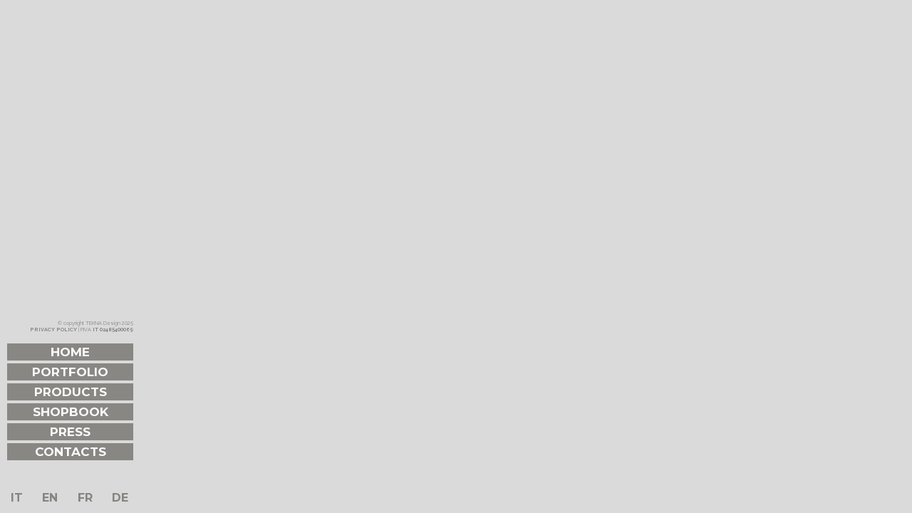

--- FILE ---
content_type: text/html; charset=UTF-8
request_url: https://www.teknadesign.it/en/merry-christmas-to-the-tobacconists.php
body_size: 1479
content:

<!DOCTYPE html>
<!--[if lt IE 7]>      <html class="no-js lt-ie9 lt-ie8 lt-ie7"> <![endif]-->
<!--[if IE 7]>         <html class="no-js lt-ie9 lt-ie8"> <![endif]-->
<!--[if IE 8]>         <html class="no-js lt-ie9"> <![endif]-->
<!--[if gt IE 8]><!--> <html class="no-js"> <!--<![endif]-->
    <head>
        <meta charset="utf-8">
        <meta http-equiv="X-UA-Compatible" content="IE=edge">
        <title>Le novità dal mondo dell'arredamento per tabaccherie</title>

        <meta name="description" content="Films Tekna Design">
        <meta name="keywords" content="">

        <meta name="viewport" content="width=device-width, initial-scale=1">

        <!-- Place favicon.ico and apple-touch-icon.png in the root directory -->

        <!-- <link rel="stylesheet" href="css/normalize.css"> -->
        <link rel="stylesheet" href="//netdna.bootstrapcdn.com/bootstrap/3.1.0/css/bootstrap.min.css">
        <link rel="stylesheet" href="/css/main.css">
        <script src="/js/vendor/modernizr-2.6.2.min.js"></script>
        
        <!-- Global site tag (gtag.js) - Google Analytics -->
<script async src="https://www.googletagmanager.com/gtag/js?id=G-6L7X0ZNNL0"></script>
<script>
  window.dataLayer = window.dataLayer || [];
  function gtag(){dataLayer.push(arguments);}
  gtag('js', new Date());
 
  gtag('config', 'G-6L7X0ZNNL0');
</script>

    </head>
    <body class="inglese nologo white grey">
        <!--[if lt IE 7]>
            <p class="browsehappy">You are using an <strong>outdated</strong> browser. Please <a href="http://browsehappy.com/">upgrade your browser</a> to improve your experience.</p>
        <![endif]-->

	          <div class="mobile-head">      
          <div class="logo-container logo-home">
                <a href="index.php"><img src="/img/logo-teknadesign-cropped.png"  title="Da 25 anni arrediamo solo tabaccherie" class="img-responsive"  alt="Arredamenti tabaccherie - logotipo"></a>
            </div>
          </div>
                   
                        
	<div class="container container-full">

	<div class="film-container">
            
		<iframe width="835" height="450" src="https://www.youtube.com/embed/TXqaQwvvS6E" frameborder="0" allow="accelerometer; autoplay; encrypted-media; gyroscope; picture-in-picture" allowfullscreen></iframe>
              
	</div>
        
        </div>

    
   <div class="sidebar">
    <div class="txt-sidebar">
        <div class="copy">© copyright TEKNA Design 2025<br><b><a href="privacy.php">PRIVACY POLICY</a></b> | P.IVA <b>IT 02485400069</b></div>
    </div>
    <div class="navigation new">
        <a href="index.php"><span class="deco">Home</span></a>
        <a href="portfolio.php"><span class="deco">Portfolio</span></a>
        <a href="#" class="parent"><span class="deco">Products</span></a>
<div class="submenu">
  <a href="linea-pro.php"><span class="deco">PRO-LINE</span></a>
  <a href="linea-eco.php"><span class="deco">ECO-LINE</span></a>
</div>
        <a href="shopbook.php"><span class="deco">Shopbook</span></a>
		<a href="dicono-di-noi.php"><span class="deco">PRESS</span></a>
        <a href="contatti.php"><span class="deco">CONTACTS</span></a>
    </div>
</div> 

   
	
	<div class="lang-box">
		<a href="https://www.teknadesign.it/" id="lang-it" class="lang">IT</a>
		<a href="https://www.teknadesign.it/en/" id="lang-en" class="lang">EN</a>
		<a href="https://www.teknadesign.it/fr/" id="lang-fr" class="lang">FR</a>
		<a href="https://www.teknadesign.it/de/" id="lang-de" class="lang">DE</a>
	</div>

        
		
	<script src="//ajax.googleapis.com/ajax/libs/jquery/1.10.2/jquery.min.js"></script>
        <script>window.jQuery || document.write('<script src="/js/vendor/jquery-1.10.2.min.js"><\/script>')</script>
        <script src="/js/plugins.js"></script>
        <script src="/js/main.js"></script>
        
</body>
</html>


--- FILE ---
content_type: text/css
request_url: https://www.teknadesign.it/css/main.css
body_size: 7715
content:
/*! HTML5 Boilerplate v4.3.0 | MIT License | http://h5bp.com/ */

/*
 * What follows is the result of much research on cross-browser styling.
 * Credit left inline and big thanks to Nicolas Gallagher, Jonathan Neal,
 * Kroc Camen, and the H5BP dev community and team.
 */

/* ==========================================================================
   Base styles: opinionated defaults
   ========================================================================== */
@import url(https://fonts.googleapis.com/css?family=Advent+Pro:400,100,200,300,500,600,700);

@import url(https://fonts.googleapis.com/css?family=Raleway:400,100,200,300,500,600,700,800,900);
@import url(https://fonts.googleapis.com/css?family=Montserrat:400,700);


html,
button,
input,
select,
textarea {
    color: #222;
}

html {
    font-size: 1em;
    line-height: 1.4;
}

/*
 * Remove text-shadow in selection highlight: h5bp.com/i
 * These selection rule sets have to be separate.
 * Customize the background color to match your design.
 */

::-moz-selection {
    background: #b3d4fc;
    text-shadow: none;
}

::selection {
    background: #b3d4fc;
    text-shadow: none;
}

/*
 * A better looking default horizontal rule
 */

hr {
    display: block;
    height: 1px;
    border: 0;
    border-top: 1px solid #ccc;
    margin: 1em 0;
    padding: 0;
}

/*
 * Remove the gap between images, videos, audio and canvas and the bottom of
 * their containers: h5bp.com/i/440
 */

audio,
canvas,
img,
video {
    vertical-align: middle;
}

/*
 * Remove default fieldset styles.
 */

fieldset {
    border: 0;
    margin: 0;
    padding: 0;
}

/*
 * Allow only vertical resizing of textareas.
 */

textarea {
    resize: vertical;
}

/* ==========================================================================
   Browse Happy prompt
   ========================================================================== */

.browsehappy {
    margin: 0.2em 0;
    background: #ccc;
    color: #000;
    padding: 0.2em 0;
}

/* ==========================================================================
   Author's custom styles
   ========================================================================== */


html, body {
    height: 100%;
    margin: 0;
    padding: 0;
    font-family: 'Montserrat', sans-serif;
    overflow: hidden;
}

body.grey {
	background-color: #dadada;
}

a:link,
a:visited {
  color: #868581;
  -moz-transition-property: all;  /* FF4+ */
  -moz-transition-duration: 1s;
  -webkit-transition-property: all;  /* Saf3.2+, Chrome */
  -webkit-transition-duration: 1s;
  -o-transition-property: all;  /* Opera 10.5+ */
  -o-transition-duration: 1s;
  -ms-transition-property: all;  /* IE10? */
  -ms-transition-duration: 1s;
  transition-property: all;  /* Standard */
  transition-duration: 1s;
}
a:hover,
a:active {
    text-decoration: none;
    color: #b0a585;
}

.logo-container {
    padding: 45px 140px 20px 48px;
    max-width: 415px;
    right: 0;
    position: absolute;
	background: url("../img/bg-txt.png") repeat scroll 0 0 transparent;
}

.white .logo-container {
	background: none;
}

.contacts .logo-container,
.under-construction .logo-container {
	display: none;
}

.logo-container img {
    margin: 18px auto;
}


.logo-home {
	padding-top: 60px;
	padding-bottom: 30px;
}

.home-info-container {
	font-family: 'Raleway', sans-serif;
	padding: 12px;
	position: absolute;
	top: 0;
	right: 0;
	font-size: 11.78px;
	color: #000000;
}

.home-info-container a {
	font-size: 11.78px;
	color: #000000;
}

@media screen and (min-width: 1366px) {
	.home-info-container {
		right: calc((100% - 1366px) / 2);
	}
}


.info {
    font-size: 12px;
    color: #000000;
    font-family: 'Raleway', sans-serif;
	width: 415px;
	position: absolute;
	bottom: 35px;
	right: 0;
	padding-left: 50px;
	z-index: 5;
}

.infocontent {
    font-size: 12px;
    color: #000000;
    font-family: 'Raleway', sans-serif;
}

.info a,
.main-content .infocontent a,
.main-content a {
    color: #000000;
	font-weight: normal;
}

.deu.chisiamo .info,
.deu.industria .info {
	display: none;
}

@media screen and (min-width: 1520px) {
	.deu.chisiamo .info,
	.deu.industria .info {
		display: block;
	}
	
	.deu.chisiamo .infocontent,
	.deu.industria .infocontent {
		display: none;
	}
}

@media screen and (max-height: 600px) {
	.info {
		display: none;
	}
}

.offsetbottom {
    position: absolute;
    bottom: 240px;
    width: 100%;
}

@media screen and (min-width: 1520px) {
	.offsetbottom {
    	bottom: 360px;
	}
}


.main-btns {
    width: 520px;
    margin: 0 auto;
}

.losange-main-btns {
    width: 600px;
    margin: 0 auto;
}

.deco {
    display: inline-block;
    background-color: #888783;
    color: #fafafa;
    font-weight: 600;
    text-transform: uppercase;
    -moz-transition-property: all;  /* FF4+ */
  -moz-transition-duration: 0.3s;
  -webkit-transition-property: all;  /* Saf3.2+, Chrome */
  -webkit-transition-duration: 0.3s;
  -o-transition-property: all;  /* Opera 10.5+ */
  -o-transition-duration: 0.3s;
  -ms-transition-property: all;  /* IE10? */
  -ms-transition-duration: 0.3s;
  transition-property: all;  /* Standard */
  transition-duration: 0.3s;
}

a:hover .deco {
    background-color: #b0a585;

}

.txt-btn-big {
    font-size: 18px;
    font-weight: bold;
    color: #636363;
	line-height: 25px;
	height: 25px;
}

.btn-section {
    display: block;
    margin-bottom: 60px;
}

.btn-section .deco {
    font-size: 16px;
    padding: 0 4px;
    font-weight: bold;
}

.btn-left {
	text-align: left;
	float: left;
	width: 230px;
}

.btn-right {
	text-align: right;
	float: left;
	width: 230px;
	padding-right: 20px;
}

.btn-center {
	text-align: center;
	float: left;
	width: 60px;
	margin-right: 0;
}

.losange-btn-left {
	text-align: left;
	float: left;
	width: 210px;
}

.losange-btn-right {
	text-align: right;
	float: left;
	width: 180px;
}

.losange-btn-center {
	text-align: center;
	float: left;
	width: 210px;
}

.losange-btn-center img {
	float: left;
	display: inline;
	margin: 5px 6px 7px 0;
}

.sec-btns {
	width: 260px;
	margin: 60px auto 0 auto;
	transition-duration: 1s;
    	transition-property: all;
	font-size: 15px;
	font-weight: bold;
	color: #868581;
	text-decoration: none;
}

.sec-btns .btn-specials {
	float: left;
	text-align: left;
	width: 50%;
}

.sec-btns .btn-showroom {
	float: right;
	text-align: right;
	width: 50%;
}

.btn-losangexpo, .btn-losangexpo:link, .btn-losangexpo:visited {
	/*color: #01176a;*/
	padding: 0 6px;
}

.btn-euroshop, .btn-euroshop:link, .btn-euroshop:visited {
	/*color: #ff0200;*/
	padding: 0 6px;
}

.home-logo-container {
	text-align: center;
	bottom: 55px;
	position: absolute;
	width: 100%;
}

.home-logo-container img {
	text-align: center;
	margin: 0 auto;
	width: 260px;
	height: auto;
}

.home-logo-container h1 {
    font-size: 10.47px;
    color: #000000;
	margin: 5px 0;
	letter-spacing: 0.6px;
}

.box-footer {
    max-width: 400px;
    text-align: center;
    margin: 0 auto;
    color: #fff;
}
.copy {
    color: #808080;
    font-size: 7.18px;
	line-height: normal;
	font-family: 'Raleway', sans-serif;
}
.btn-single .deco {
    font-size: 21px;
    padding: 0 61px;
}

.lang-box {
	position: absolute;
	bottom: 10px;
	left: 10px;
}

.lang {
	font-size: 16px;
	font-weight: bold;
	margin-top: 10px;
	display: block;
	float: left;
	text-align: center;
}

.lang:hover {
	margin-top: 0;
}

#lang-it {
	margin-left: 5px;
	margin-right: 27.42px;
}

#lang-en {
	margin-left: 0;
	margin-right: 27.42px;
}

#lang-fr {
	margin-left: 0;
	margin-right: 27.42px;
}

#lang-de {
	margin-left: 0;
	margin-right: 5px;
}

.lang img {
	width: 45px;
	height: auto;
	margin: 10px 7px 0 7px;
	padding: 0;
	float: left;
	-moz-transition-property: all;  /* FF4+ */
	-moz-transition-duration: 1s;
	-webkit-transition-property: all;  /* Saf3.2+, Chrome */
	-webkit-transition-duration: 1s;
	-o-transition-property: all;  /* Opera 10.5+ */
	-o-transition-duration: 1s;
	-ms-transition-property: all;  /* IE10? */
	-ms-transition-duration: 1s;
	transition-property: all;  /* Standard */
	transition-duration: 1s;
}

.lang img:hover {
	margin-top: 0;
}

.navigation {
    text-align: center;
    text-transform: uppercase;
    font-size: 17px;
    font-weight: 400;
}
.navigation .deco {
    display: block;
}
.navigation a {
    color: #fff;
    display: block;
    margin-bottom: 4px;
  	position: relative;
}


/* 
@media (min-width: 768px) {
	.navigation.new a::after {
	  content: "";
	  position: absolute;
	  right: -18px;
	  top: 50%;
	  transform: translateY(-50%);
	  width: 12px;
	  height: 24px;
	  background: url("/new/img/vettore.png") no-repeat center center;
	  background-size: contain;
	}

	.navigation.new a.parent.open::after {
	  display: none;
	}
}
 */


/* Hide submenu by default */
.navigation .submenu {
  display: none;
}

.submenu .deco {
    background-color: #A5A5A0;
}

.navigation a:focus {
  outline: none;
  text-decoration: none; /* remove underline on focus */
}

/* Optional: show submenu when parent has an "open" class */
.navigation .parent.open + .submenu,
.navigation .parent.open + .submenu + .submenu,
.navigation .parent.open + .submenu + .submenu + .submenu {
  display: block;
}

.sidebar {
    position: absolute;
    width: 177px;
    left: 10px;
    bottom: 70px;
}

.txt-sidebar {
    text-align: right;
    line-height: 1;
    margin-bottom: 15px;
}

.title-sidebar {
	font-family: 'Raleway', sans-serif;
    font-size: 14.37px;
	font-weight: 600;
    margin-bottom: 6px;
    color: #2e2e2e;
}

.main-content {
    width: 415px;
    background: transparent url(../img/bg-txt.png);
    margin-right: -15px;
    margin-top: 160px;
    position: absolute;
    bottom: 0;
    top: -5px;
    right: 15px;
    line-height: 25px;
    overflow-y: auto;
}

.main-content img, .full-img {
	width: 100% !important;
	height: auto !important;
	margin: 0 0 20px 0;
}

.no-bg {
    background: transparent;
}
.main-content p {
    margin-bottom: 25px;
    font-family: 'Raleway', sans-serif;
    font-size: 13px;
}

.main-content a {
    font-weight: bold;
    color: #b92e1e;
}

.txt-padding {
    margin: 60px 50px;
    text-align: justify;
}

.txt-padding h1 {
	text-align: left;
}

.main-title {
    color: #030000;
    font-size: 25px;
    font-weight: bold;
    margin-bottom: 30px;
    text-transform: uppercase;
}

.contatti {
	position: absolute;
	bottom: 37px;
	left: 280px;
	font-family: 'Raleway', sans-serif;
	font-size: 13px;
}

.underconstruction {
	position: absolute;
	top: calc(100% - 320px);
	top: -webkit-calc(100% - 320px);
	top: -mozcalc(100% - 320px);
	left: 280px;
	font-size: 18px;
}

.indirizzi {
    background: transparent url(../img/separatore.png) left top repeat-y;
    width: 395px;
    float: left;
    min-height: 183px;
    font-size: 18px;
    padding-left: 35px;
}
.indirizzi p {
    line-height: 22px;
}
.indirizzi  a {
    color: #191919;
}

#indirizzi2 {
	padding-top: 74px;
	width: 400px;
}

.fra #indirizzi2 {
	padding-top: 74px;
}

#indirizzi2 span,
.sottologo {
	font-size: 14px;
}

#indirizzi2 .logo-pos {
	margin-top: 30px;
}

.eng #indirizzi2 .logo-pos {
	margin-top: 52px;
}

.flag-ita {
	width: 60px;
	margin-left: 10px;
}

.news-container {
	position: absolute;
	left: 280px;
	bottom: 50px;
	margin-right: 140px;
	overflow-y: scroll;
	height: 304px;
	max-height: 304px;
	padding-right: 20px;
}

.youtube-index .news-container {
	position: absolute;
	left: 280px;
	bottom: 50px;
	margin-right: 140px;
	overflow-y: scroll;
	height: 456px;
	max-height: 456px;
	padding-right: 20px;
}

@media only screen and (max-height: 600px) {
	.youtube-index .news-container {
		max-height: 60%;
	}
}

.youtube-index h1 {
	color: #868581;
	font-weight: bold;
	font-size: 17.6px;
	margin: 5px 0;
}

.youtube-index h2 {
	color: #868581;
	font-weight: normal;
	font-size: 15px;
	margin: 0 0 40px 0;
}

@media screen and (min-width: 1520px) {
	.youtube-index .news-container {
		height: 608px;
		max-height: 608px;
	}
}

.film-container,
.film-container-24x11 {
	position: absolute;
	left: 280px;
	top: 50%;
	margin-top: -240px;
}

.film-container-vertical {
	position: absolute;
	left: 580px;
	top: 50%;
	margin-top: -375px;
}

.film-container-square {
	position: absolute;
	left: 580px;
	top: 50%;
	margin-top: -240px;
}

@media screen and (min-width: 1520px) {
	.film-container,
	.film-container-24x11 {
		left: 480px;
	}

	.film-container-vertical,
	.film-container-square {
		left: 620px;
	}
}

@media screen and (min-width: 640px) {
	.nologo .logo-container {
		display: none;
	}
}

.news {
	display: block;
	clear: both;
	font-size: 12.93px;
	color: #464545;
	text-align: justify;
}

.news-tit {
	font-weight: bold;
}

.news img {
	float: left;
	border: 1px solid #d1d1d1;
	width: 205px;
	height: 132px;
	margin-right: 35px;
	margin-bottom: 20px;
}

.news-txt {
	font-family: 'Raleway', sans-serif;
}

.policy-container {
	position: absolute;
	left: 280px;
	bottom: 50px;
	margin-right: 140px;
	max-height: 70%;
	overflow-y: auto;
}

.coupon-container {
	position: absolute;
	left: 270px;
	bottom: 30px;
	top: 30px;
	width: 660px;
	max-width: 660px;
	overflow-x: hidden;
	overflow-y: auto;
}

/* 
@media screen and (min-width: 1520px) {
	.coupon-container {
		left: 480px;
		bottom: 360px;
	}
}
 */

@media screen and (min-width: 980px) {
	.news form {
		width: 660px;
		max-width: 660px;
	}
}

/* 
@media screen and (max-width: 980px) {
	.news form {
		width: -webkit-calc(100% - 280px);
		width: -moz-calc(100% - 280px);
		width: calc(100% - 280px);
	}
}
 */

.coupon-container .col2,
.news .col2 {
	width: 325px;
	float: left;
	margin-right: 10px;
}

.coupon-container .col2:last-child,
.news .col2:last-child {
	margin-right: 0;
}

.coupon-container .col3,
.news .col3 {
	width: 270px;
	float: left;
	margin-right: 10px;
}

.coupon-container .col3:nth-child(2),
.news .col3:nth-child(2) {
	width: 270px;
	float: left;
	margin-right: 10px;
}

.coupon-container .col3:last-child,
.news .col3:last-child {
	width: 100px;
	margin-right: 0;
}


.coupon-container input[type=text],
.news input[type=text] {
	border: none;
	border-bottom: 1px solid black;
	float: right;
	margin-left: 3px;
	margin-right: 0;
}

.coupon-container input[type=checkbox],
.news input[type=checkbox] {
	float: left;
	margin-right: 3px;
}

.coupon-container .small,
.news .small {
	font-family: 'Raleway', sans-serif;
}

.italiano input#azienda {
	width: 385px;
}
.inglese input#azienda,
.tedesco input#azienda {
	width: 555px;
}
.francese input#azienda {
	width: 530px;
}
.italiano input#nome,
.inglese input#nome {
	width: 260px;
}
.francese input#nome {
	width: 245px;
}
.tedesco input#nome {
	width: 235px;
}
.italiano input#cognome,
.inglese input#cognome {
	width: 230px;
}
.tedesco input#cognome {
	width: 225px;
}
.francese input#cognome {
	width: 275px;
}
.italiano input#indirizzo {
	width: 570px;
}
.francese input#indirizzo {
	width: 615px;
}
.inglese input#indirizzo {
	width: 590px;
}
.tedesco input#indirizzo {
	width: 580px;
}
.italiano input#cap {
	width: 130px;
}
.inglese input#cap,
.francese input#cap,
.tedesco input#cap {
	width: 150px;
}
.italiano input#citta,
.inglese input#citta,
.francese input#citta {
	width: 215px;
}
.tedesco input#citta {
	width: 210px;
}
.italiano input#nazione {
	width: 45px;
}
.inglese input#nazione {
	width: 25px;
}
.francese input#nazione,
.tedesco input#nazione {
	width: 50px;
}
input#tel {
	width: 280px;
}
input#mail {
	width: 260px;
}
input#note {
	width: 615px;
}
input[type=submit] {
	border: 0;
}

.g-recaptcha {
	width: 50%;
	float: left;
}

.privacy {
	max-width: 45%;
	float: right;
	margin-left: 10px;
}

.privacy label {
	margin-top: 20px;
	margin-bottom: 0;
}

.err {
	color: #F00;
	font-weight: bold;
	padding: 10px 0;
}


/********* assonometrie linea eco ***/
.image-grid {
  display: grid;
  grid-template-columns: repeat(5, 1fr);
  gap: 0; /* we’ll control spacing manually */
}

.item {
  margin-bottom: 26px;
  border-right: 1px solid #d1d1d1;
}

.item img {
  width: 100%;
  height: auto;
  display: block;
  border: none;
  margin-bottom: 0;
}

/* 
.item:nth-child(5n+1),
.item:nth-child(5n+2) {
  border-right: 1px solid #d1d1d1;
}
 */

/* Caption below the image, right-aligned */
.caption {
  margin: 6px 6px 0 0;
  text-align: right;
  font-size: 14px;
  color: #555;
}

/* Mobile: single column */
@media (max-width: 768px) {
  .image-grid {
    grid-template-columns: repeat(2, 1fr);
  }

  /* remove right margins on mobile */
  .item {
    margin-right: 0 !important;
  }
}

/********* end assonometrie linea eco ***/


@media only screen and (max-width: 1340px) {
	.coupon-container {
		top: 50px;
		padding-right: 20px;
		width: -webkit-calc(100% - 680px);
		width: -moz-calc(100% - 680px);
		width: calc(100% - 680px);
	}
	.coupon-container span,
	.coupon-container .col2,
	.coupon-container .col3,
	.coupon-container .col3:nth-child(2),
	.coupon-container .col3:last-child,
	.news span,
	.news .col2,
	.news .col3,
	.news .col3:nth-child(2),
	.news .col3:last-child,	.g-recaptcha,
	.privacy {
		width: 100%;
		clear: both;
	}
	.coupon-container .col3:last-child,
	.news .col3:last-child,
	.g-recaptcha {
		margin-bottom: 20px;
	}
	
	.italiano input#azienda,
	.italiano input#cognome,
	.italiano input#nome,
	.italiano input#indirizzo,
	.italiano input#cap,
	.italiano input#citta,
	.italiano input#nazione,
	.italiano input#tel,
	.italiano input#mail,
	.italiano input#note,
	.inglese input#azienda,
	.inglese input#cognome,
	.inglese input#nome,
	.inglese input#indirizzo,
	.inglese input#cap,
	.inglese input#citta,
	.inglese input#nazione,
	.inglese input#tel,
	.inglese input#mail,
	.inglese input#note,
	.francese input#azienda,
	.francese input#cognome,
	.francese input#nome,
	.francese input#indirizzo,
	.francese input#cap,
	.francese input#citta,
	.francese input#nazione,
	.francese input#tel,
	.francese input#mail,
	.francese input#note,
	.tedesco input#azienda,
	.tedesco input#cognome,
	.tedesco input#nome,
	.tedesco input#indirizzo,
	.tedesco input#cap,
	.tedesco input#citta,
	.tedesco input#nazione,
	.tedesco input#tel,
	.tedesco input#mail,
	.tedesco input#note {
		width: 100%;
		margin-bottom: 20px;
	}
	
	.privacy {
		float: left;
		width: 100%;
		max-width: 100%;
		margin: 20px 0 0 0;
	}

}

@media only screen and (max-width: 1120px) {

	.film-container iframe {
		height: 422px;
		width: 750px;
		margin-top: 0;
	}
	
	.film-container-24x11 iframe {
		height: 344px;
		width: 750px;
		margin-top: 0;
	}
	
}

@media only screen and (max-width: 1024px) {
	.coupon-container {
		width: -webkit-calc(100% - 560px);
		width: -moz-calc(100% - 560px);
		width: calc(100% - 560px);
	}
	
	.film-container-vertical {
		left: 280px;
		margin-top: -250px;
	}

	.film-container-square {
		left: 280px;
		margin-top: -250px;
	}
	
	.film-container iframe {
		height: 280px;
		width: 500px;
	}

	.film-container-24x11 iframe {
		height: 230px;
		width: 500px;
	}
	
	.film-container-vertical iframe {
		height: 500px;
		width: 280px;
	}

	.film-container-square iframe {
		height: 500px;
		width: 500px;
	}
	
}


@media only screen and (max-width: 768px) {

	.film-container,
	.film-container-24x11,
	.film-container-vertical,
	.film-container-square {
    	margin: 100px 0 30px 0;
    	position: relative;
		top: 0;
		left: 0;
    	width: auto;
		overflow: hidden;
		height: auto;
		max-height: 100%;
		text-align: center;
	}
		
	.film-container iframe {
		width: 610px;
		height: 344px;
		clear: both;
	}

	.film-container-24x11 iframe {
		width: 610px;
		height: 280px;
		clear: both;
	}
	
	.main-form {
		display: none;
	}

	.coupon-container {
		position: relative;
		left: 0;
		bottom: 0;
		width: 100%;
		margin: 40px auto 80px auto;
		clear: both;
		padding-right: 0;
	}

}


@media only screen and (max-width: 640px) {

	.news {
		margin: 20px 0 40px 0;
	}

	.news img {
		float: none;
	}
	
	.film-container iframe {
		width: 480px;
		height: 270px;
		clear: both;
	}

	.film-container-24x11 iframe {
		width: 480px;
		height: 220px;
		clear: both;
	}
}


@media only screen and (max-width: 540px) {

	.film-container-square iframe {
		width: 360px;
		height: 360px;
		clear: both;
	}

}

@media only screen and (max-width: 510px) {

	.film-container iframe {
		width: 360px;
		height: 203px;
		clear: both;
	}

	.film-container-24x11 iframe {
		width: 360px;
		height: 165px;
		clear: both;
	}

}


@media only screen and (max-width: 390px) {

	.film-container iframe {
		width: 280px;
		height: 158px;
		clear: both;
	}

	.film-container-24x11 iframe {
		width: 280px;
		height: 130px;
		clear: both;
	}

	.film-container-square iframe {
		width: 280px;
		height: 280px;
		clear: both;
	}
	
}


.paginatore {
    width: 295px;
    height: 114px;
    background: transparent url(../img/bg-logo.png) center center;
    position: absolute;
    bottom: 0;
    right: 0;
    font-family: 'Raleway', sans-serif;
    font-size: 13px;
    font-weight: normal;
    color: #808080;
    line-height: 1;
}

.paginatore a {
    color: #808080;
    font-size: 21px;
    margin: 0 3px;
    line-height: 1.2;
}

.paginatore a.pagact {
    color: #000000;
}

.didascalia {
    margin-bottom: 15px
}

.paginatore img {
    float: left;
    margin: 3px 3px 0 0;
}
.padder-paginatore {
    padding: 22px 10px 22px 27px;
}

.btn-classic span {
    padding-left: 10px;
    padding-right: 10px;
}

.btn-classic span  {
    font-weight: 600;
}

.backstretch {
    background-color: #eeede7;
}

.mobile-img {
	display: none;
}

.tooltip {
	opacity: 1;
	font-size: 11px;
	width: 100%;
	text-align: center;
}

#tooltip-fr,
#tooltip-de,
#tooltip-es {
	display: none;
}


.installazioni {
	width: calc(100% - 197px);
	position: absolute;
	left: 197px;
	bottom: 220px;
	text-align: center;
	margin: 0 auto;
}

@media screen and (min-width: 1520px) {
	.installazioni {
    		bottom: 360px;
	}
}

.inst1 {
	font-family: 'Montserrat', serif;
	font-weight: bold;
	font-size: 18.7px;
	letter-spacing: -0.5px;
	color: #9b9b9b;
}
.inst2 {
	font-family: 'Raleway', sans-serif;
	font-weight: normal;
	font-size: 19px;
	letter-spacing: 0.18px;
	color: #9b9b9b;
}
.inst3 {
	font-family: 'Raleway', sans-serif;
	font-weight: normal;
	font-size: 19px;
	letter-spacing: -0.4px;
	color: #9b9b9b;
}

.eng .inst1 {
	letter-spacing: -0.4px;
}
.eng .inst2 {
	letter-spacing: 0.5px;
}
.eng .inst3 {
	letter-spacing: -0.5px;
}

.fra .inst1 {
	letter-spacing: 1.1px;
}
.fra .inst2 {
	letter-spacing: 1.16px;
}
.fra .inst3 {
	letter-spacing: -0.5px;
}

.deu .inst1 {
	font-size: 18.2px;
	letter-spacing: -1px;
}
.deu .inst2 {
	font-size: 18.8px;
	letter-spacing: 2.2px;
}
.deu .inst3 {
	letter-spacing: -0.5px;
}

.inst-buttons a img {
	margin: 50px 0;
	border-left: 1px solid #9b9b9b;
	padding: 5px 25px;
}
.inst-buttons a:first-child img {
	padding-left: 0;
	border-left: 0;
}
.inst-buttons a:last-child img {
	padding-right: 0;
}

	

	
	
/* ==========================================================================
   Helper classes
   ========================================================================== */

/*
 * Image replacement
 */

.ir {
    background-color: transparent;
    border: 0;
    overflow: hidden;
    /* IE 6/7 fallback */
    *text-indent: -9999px;
}

.ir:before {
    content: "";
    display: block;
    width: 0;
    height: 150%;
}

/*
 * Hide from both screenreaders and browsers: h5bp.com/u
 */

.hidden {
    display: none !important;
    visibility: hidden;
}

/*
 * Hide only visually, but have it available for screenreaders: h5bp.com/v
 */

.visuallyhidden {
    border: 0;
    clip: rect(0 0 0 0);
    height: 1px;
    margin: -1px;
    overflow: hidden;
    padding: 0;
    position: absolute;
    width: 1px;
}

/*
 * Extends the .visuallyhidden class to allow the element to be focusable
 * when navigated to via the keyboard: h5bp.com/p
 */

.visuallyhidden.focusable:active,
.visuallyhidden.focusable:focus {
    clip: auto;
    height: auto;
    margin: 0;
    overflow: visible;
    position: static;
    width: auto;
}

/*
 * Hide visually and from screenreaders, but maintain layout
 */

.invisible {
    visibility: hidden;
}

/*
 * Clearfix: contain floats
 *
 * For modern browsers
 * 1. The space content is one way to avoid an Opera bug when the
 *    `contenteditable` attribute is included anywhere else in the document.
 *    Otherwise it causes space to appear at the top and bottom of elements
 *    that receive the `clearfix` class.
 * 2. The use of `table` rather than `block` is only necessary if using
 *    `:before` to contain the top-margins of child elements.
 */

.clearfix:before,
.clearfix:after {
    content: " "; /* 1 */
    display: table; /* 2 */
}

.clearfix:after {
    clear: both;
}

/*
 * For IE 6/7 only
 * Include this rule to trigger hasLayout and contain floats.
 */

.clearfix {
    *zoom: 1;
}

.tecnico input {
	margin-right: 6px !important;
}
.tecnico label {
	font-weight: normal;
}

/* ==========================================================================
   EXAMPLE Media Queries for Responsive Design.
   These examples override the primary ('mobile first') styles.
   Modify as content requires.
   ========================================================================== */



    @media only screen and (max-width:1024px ) {
    html, body {
        overflow: auto !important;

    }

    html {
        overflow-y: hidden !important;
    }

    .info {
        display: none;
    }
	
	.logo-container {
        position: relative;
        float: right;
        padding: 30px;
        width: 280px;
		margin-right: 0;
        clear: both;
    }
	
	.container {
		width: 100%;
		margin: 0;
	}

    .main-content {
        position: relative;
        float: right;
        width: 280px;
        margin-top: 0;
        right: 0px;
		top: 0;
        clear: both;
    }

    .txt-padding {
        margin: 15px 30px ;
    }

    .contatti,
	.underconstruction {
        position: relative;
        float: right;
        left: auto;
        bottom: auto;
        clear: both;
        margin-left: 0px;
        width: 254px;
    }

    .indirizzi {
        width: 100%;
        margin: 20px 0;
        padding-left: 30px;
    }

    .indirizzi img {
        max-width: 100%;
    }
	
	.news-container,
	.youtube-index .news-container,
	.policy-container {
		margin-right: 0;
		padding-right: 90px;
	}
	
	.new.news-container {
		width: -webkit-calc(100% - 280px);
		width: -moz-calc(100% - 280px);
		width: calc(100% - 280px);
	}
}

@media only screen and (max-width: 820px) {

	.inst1 {
		font-size: 14px;
		letter-spacing: -0.6px;
	}
	.inst2 {
		font-size: 14.5px;
		letter-spacing: -0.6px;
	}
	.inst3 {
		font-size: 14.5px;
		letter-spacing: -0.6px;
	}

	.eng .inst2 {
		letter-spacing: 0px;
	}

	.inst-buttons a img {
		margin: 40px 0;
		padding: 5px 16px;
		height: 80px;
		width: auto;
	}

	.fra .inst1 {
		letter-spacing: 1.1px;
	}
	.fra .inst2 {
		letter-spacing: 0.7px;
	}

	.deu .inst1 {
		font-size: 13.5px;
		letter-spacing: -0.6px;
	}
	.deu .inst2 {
		font-size: 14px;
		letter-spacing: 1.8px;
	}
	.deu .inst3 {
		letter-spacing: -0.5px;
	}

}

@media only screen and (max-width: 768px) {

	.news-container,
	.youtube-index .news-container,
	.policy-container {
		padding-right: 0;
		
	}

	.installazioni {
		text-align: center;
		margin: calc(50%-110px) 0 auto;
	}
    
    body {
        overflow: auto;
    }

    .industria > .backstretch,
	.tabaccherie > .backstretch,
	.chisiamo > .backstretch,
	.accessori > .backstretch,
	.azienda > .backstretch,
	.gallery-tabaccherie > .backstretch,
	.gallery-display > .backstretch,
	.home > .backstretch,
	.losangexpo > .backstretch,
	.losangexpo-gallery > .backstretch,
	.losangexpo-nouveaute > .backstretch,
	.losangexpo-nouveaute-galleria > .backstretch,
	.euroshop > .backstretch,
	.showroom > .backstretch,
	.showroom-galleria > .backstretch,
	.nomobile > .backstretch {
        display: none;
    }

	.mobile-img {
		display: block;
		width: 100%;
		height: 300px;
		background-size: cover;
		background-position: top center;
		background-repeat: no-repeat;
	}
	
	.paginatore {
		position: relative;
		width: 100%;
		height: 70px;
	}
	
	.didascalia {
		margin: 0;
		float: left;
	}
	
	.numerazione {
		float: right;
	}
	
    .logo-container {
        padding: 26px 0;
		width: 100%;
		max-width: 100%;
		background: none;
		margin: 0 auto;
    }
	
	.logo-container img {
		margin: 0 auto;
		max-width: 240px;
	}
	
	.mobile-head {
		height: 78px;
		width: 100%;
		text-align: center;
		background: url("../img/bg-txt.png") repeat scroll 0 0 transparent;
    }

    .main-content {
        width: 100%;
        background-color: #f1f1f1;
        margin: 15px 0 30px 0;
        padding: 0;
        position: relative;
        max-width: none;
        top:auto;
        right: auto;
        line-height: 1.4;
        z-index: 99;
    }

    .txt-padding {
        padding: 10px;
        margin: 0
    }

    .sidebar {
        position: relative;
        bottom: auto;
        left: auto;
        width: auto;
        margin: 15px;
        box-sizing: border-box;
    }

	.lang-box {
		position: relative;
        	left: auto;
		bottom: auto;
        	margin: 20px 15px;
		height: 61px;
    	}

	#lang-it {
		margin-left: 3px;
		margin-right: calc((100% - 94.74px) / 6);
	}

	#lang-en {
		margin-left: calc((100% - 94.74px) / 6);
		margin-right: calc((100% - 94.74px) / 6);
	}

	#lang-fr {
		margin-left: calc((100% - 94.74px) / 6);
		margin-right: calc((100% - 94.74px) / 6);
	}

	#lang-de {
		margin-left: calc((100% - 94.74px) / 6);
		margin-right: 3px;
	}
	
	.lang img {
		display: inline-block;
		margin: 10px calc((100% - 177px) / 6) 0 calc((100% - 177px) / 6);
	}

	.lang img:hover {
		margin: 0 calc((100% - 177px) / 6) 10px calc((100% - 177px) / 6);
	}
	
	.lang-box a:nth-of-type(3) img {
		margin-right: 0;
	}

    .info {
        padding: 0;
        margin: 15px;
        text-align: center;
		position: relative;
		bottom: auto;
		width: auto;
    }

    .txt-sidebar {
        text-align: center;
    }

    .offsetbottom {
        bottom: auto;
		top: 378px;
        margin: 10px 0;
        clear: both;
    }
	
	.home .mobile-head {
		position: absolute;
		top: 0;
	}
	
	.home-logo-container {
        padding: 26px 0;
		bottom: auto;
		top: 0;
    }
	
	.home-logo-container h1 {
        display: none;
    }
	
	.home-logo-container img {
		margin: 0 auto;
		max-width: 240px;
	}
	
	.home .mobile-img {
		margin-top: 120px;
	}
	
	.home-info-container {
		top: auto;
		bottom: 0;
		right: 0;
		margin: 0;
		width: 100%;
		text-align: center;
	}
	
	.main-btns,
	.sec-btns,
	.losange-main-btns {
		width: auto;
		margin: 15px;
	}

	.losange-btn-center img {
		display: none;
	}
	
	.txt-btn-big,
	.fra .btn-left, .fra .btn-right, .fra .btn-center,
	.eng .btn-left, .eng .btn-right, .eng .btn-center,
	.btn-losangexpo,
	.btn-euroshop,
	.btn-showroom,
	.btn-specials,
	.losange-btn-left,
	.losange-btn-center,
	.losange-btn-right {
		margin: 0 0 4px 0;
		clear: both;
		width: 100%;
		padding: 0;
	}
	.btn-right {
	padding-right: 0;
	}
	
	.txt-btn-big a,
	.losange-btn-left a,
	.losange-btn-center a,
	.losange-btn-right a {
		background-color: #888783;
		color: #FAFAFA;
		font-weight: 600;
		text-transform: uppercase;
		transition-duration: 0.3s;
		transition-property: all;
		width: 100% !important;
		display: block;
		clear: both;
		text-align: center !important;
    }
	
	.btn-losangexpo a,
	.btn-losangexpo:link,
	.btn-losangexpo:visited {
		width: 100%;
		display: block;
		clear: both;
		background-color: #888783;
		color: #FAFAFA;
		font-weight: 600;
		text-transform: uppercase;
		transition-duration: 0.3s;
		transition-property: all;
		text-align: center !important;
    }
	
	.btn-euroshop a,
	.btn-euroshop:link,
	.btn-euroshop:visited {
		width: 100%;
		display: block;
		clear: both;
		background-color: #888783;
		color: #FAFAFA;
		font-weight: 600;
		text-transform: uppercase;
		transition-duration: 0.3s;
		transition-property: all;
		text-align: center !important;
    }
	
	.btn-showroom a,
	.btn-showroom:link,
	.btn-showroom:visited,
	.btn-specials a,
	.btn-specials:link,
	.btn-specials:visited {
		width: 100%;
		display: block;
		clear: both;
		background-color: #888783;
		color: #FAFAFA;
		font-weight: 600;
		text-transform: uppercase;
		transition-duration: 0.3s;
		transition-property: all;
		text-align: center !important;
    }
	
	.btn-divider {
		display: none;
	}
	
	.contatti,
	.underconstruction {
        position: relative;
        left: auto;
        width: auto;
        bottom: auto;
        margin: 20px 0;
        float: left !important;
        top: auto !important;
        padding: 0;
        margin: 0;
    }

    .indirizzi {
        width: 100%;
        padding: 0;
        overflow: auto;
        background: none;
        margin: 25px 0;
    }
	
	.news-container,
	.youtube-index .news-container,
	.policy-container {
    	margin: 100px 15px 30px 15px;
    	position: relative;
		top: 0;
		left: 0;
    	width: auto;
		overflow: hidden;
		height: auto;
		max-height: 100%;
		text-align: center;
	}
	
	.news {
		margin: 20px 0;
	}
	
	.newspage .lang-box,
	.contacts .lang-box {
		margin-bottom: 40px;
	}

	 .installazioni {
        position: relative;
        width: 100%;
        left: auto;
        bottom: auto;
        clear: both;
        margin: 60px 0;
    }

}


@media only screen and (max-width: 400px) {

	.mobile-img {
		height: 200px;
	}
	
	.didascalia {
		width: 100%;
	}

	.paginatore {
		height: 90px;
	}
	
	.numerazione {
		margin-top: 5px;
	}
	
	.btn-losangexpo a,
	.btn-losangexpo:link,
	.btn-losangexpo:visited,
	.btn-specials a,
	.btn-specials:link,
	.btn-specials:visited {
		font-size: 14px;
	}
	
	.btn-showroom a,
	.btn-showroom:link,
	.btn-showroom:visited {
		font-size: 14px;
    }
	
	.btn-euroshop a,
	.btn-euroshop:link,
	.btn-euroshop:visited {
		font-size: 14px;
    }

	.btn-divider {
		display: none;
	}

	.inst-buttons a img {
		margin: 30px 0;
		padding: 4px 12px;
		height: 60px;
		width: auto;
	}
}

@media print,
       (-o-min-device-pixel-ratio: 5/4),
       (-webkit-min-device-pixel-ratio: 1.25),
       (min-resolution: 120dpi) {
    /* Style adjustments for high resolution devices */
}

/* ==========================================================================
   Print styles.
   Inlined to avoid required HTTP connection: h5bp.com/r
   ========================================================================== */

@media print {
    * {
        background: transparent !important;
        color: #000 !important; /* Black prints faster: h5bp.com/s */
        box-shadow: none !important;
        text-shadow: none !important;
    }

    a,
    a:visited {
        text-decoration: underline;
    }

    a[href]:after {
        content: " (" attr(href) ")";
    }

    abbr[title]:after {
        content: " (" attr(title) ")";
    }

    /*
     * Don't show links for images, or javascript/internal links
     */

    .ir a:after,
    a[href^="javascript:"]:after,
    a[href^="#"]:after {
        content: "";
    }

    pre,
    blockquote {
        border: 1px solid #999;
        page-break-inside: avoid;
    }

    thead {
        display: table-header-group; /* h5bp.com/t */
    }

    tr,
    img {
        page-break-inside: avoid;
    }

    img {
        max-width: 100% !important;
    }

    @page {
        margin: 0.5cm;
    }

    p,
    h2,
    h3 {
        orphans: 3;
        widows: 3;
    }

    h2,
    h3 {
        page-break-after: avoid;
    }
}


--- FILE ---
content_type: application/javascript
request_url: https://www.teknadesign.it/js/main.js
body_size: 129
content:
$(document).ready(function(){
  $(".parent").click(function(e){
    e.preventDefault();
    $(this).blur(); // remove focus underline

    const submenu = $(this).next(".submenu");

    submenu.slideToggle(200, () => {
      // callback runs after animation completes
      $(this).toggleClass("open", submenu.is(":visible"));
    });
  });
});

